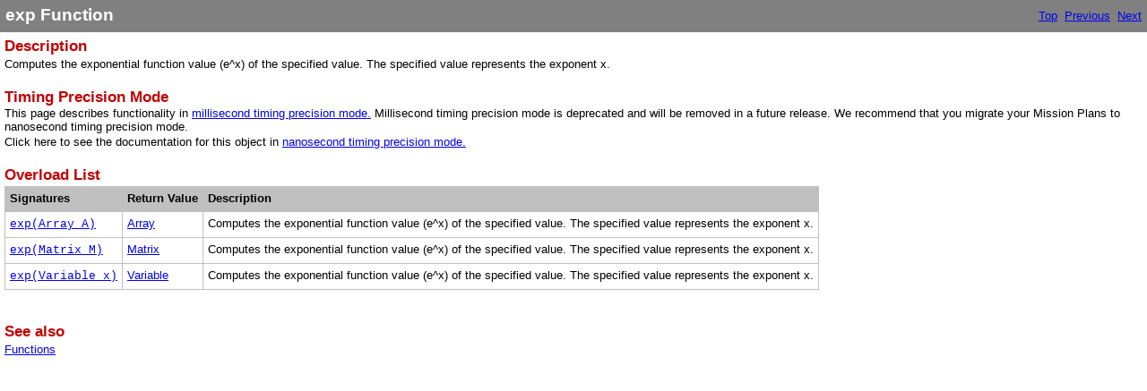

--- FILE ---
content_type: text/html
request_url: https://ai-solutions.com/_help_Files/function_exp_millisecond.htm
body_size: 875
content:
<!DOCTYPE html>
<html>
<head>
   <title>exp Function</title>
   <meta name="generator" content="Help &amp; Manual" />
   <meta name="keywords" content="Function,Function exp,exp" />
   <meta http-equiv="Content-Type" content="text/html; charset=UTF-8" />
   
   <meta http-equiv="X-UA-Compatible" content="IE=edge" />
   <link type="text/css" href="default.css" rel="stylesheet" />
   <style type="text/css">
     body { margin: 0px; background: #FFFFFF; }
   </style>
   <script type="text/javascript" src="jquery.js"></script>
   <script type="text/javascript" src="helpman_settings.js"></script>
   <script type="text/javascript" src="helpman_topicinit.js"></script>

   <script type="text/javascript">
     HMSyncTOC("index.html", "function_exp_millisecond.htm");
   </script>
   <script type="text/javascript" src="highlight.js"></script>
   <script type="text/javascript">
     $(document).ready(function(){highlight();});
   </script>
</head>
<body>


<table style="width:100%; border:none; border-spacing:0px; padding:5px; background:#808080">
  <tr style="vertical-align:middle">
    <td style="text-align:left">
      <h1 class="p_Heading1"><span class="f_Heading1">exp Function</span></h1>

    </td>
    <td style="text-align:right">
     <a href="welcome.htm">Top</a>&nbsp;
     <a href="function_elementconvert_millisecond.htm">Previous</a>&nbsp;
     <a href="function_factorial_millisecond.htm">Next</a>
    </td>
  </tr>
</table>


<!-- Placeholder for topic body. -->
<table style="width:100%;border:none;border-spacing:0px"><tr style="vertical-align:top"><td style="text-align:left;padding:5px">
<h2 class="p_Heading2"><span class="f_Heading2">Description</span></h2>
<p class="p_Normal">Computes the exponential function value (e^x) of the specified value. The specified value represents the exponent x.</p>
<p class="p_Normal">&nbsp;</p>
<p style="margin: 0 0 0 0;"><span class="f_Heading2">Timing Precision Mode</span></p>
<p class="p_Normal">This page describes functionality in <a href="timing_precision_modes.htm" class="topiclink">millisecond timing precision mode.</a> Millisecond timing precision mode is deprecated and will be removed in a future release. We recommend that you migrate your Mission Plans to nanosecond timing precision mode.</p>
<p class="p_Normal">Click here to see the documentation for this object in <a href="function_exp_nanosecond.htm" class="topiclink">nanosecond timing precision mode.</a></p>
<p class="p_Normal">&nbsp;</p>
<h2 class="p_Heading2"><span class="f_Heading2">Overload List</span></h2>
<div style="text-align: left; text-indent: 0; padding: 0 0 0 0; margin: 0 0 2px 0;"><table style="border:none; border-spacing:0; border-collapse:collapse;">
<tr>
<td style="vertical-align:top; background-color:#C0C0C0; padding:5px; border:solid thin #c0c0c0;"><p class="p_Normal"><strong style="font-weight: bold;">Signatures</strong></p>
</td>
<td style="vertical-align:top; background-color:#C0C0C0; padding:5px; border:solid thin #c0c0c0;"><p class="p_Normal"><strong style="font-weight: bold;">Return Value</strong></p>
</td>
<td style="vertical-align:top; background-color:#C0C0C0; padding:5px; border:solid thin #c0c0c0;"><p class="p_Normal"><strong style="font-weight: bold;">Description</strong></p>
</td>
</tr>
<tr>
<td style="vertical-align:top; background-color:#FFFFFF; padding:5px; border:solid thin #c0c0c0;"><p class="p_Normal"><span class="f_CodeExample"><a href="function_exp_0_millisecond.htm" class="topiclink">exp(Array A)</a></span></p>
</td>
<td style="vertical-align:top; background-color:#FFFFFF; padding:5px; border:solid thin #c0c0c0;"><p class="p_Normal"><a href="array_millisecond.htm" class="topiclink">Array</a></p>
</td>
<td style="vertical-align:top; background-color:#FFFFFF; padding:5px; border:solid thin #c0c0c0;"><p class="p_Normal">Computes the exponential function value (e^x) of the specified value. The specified value represents the exponent x.</p>
</td>
</tr>
<tr>
<td style="vertical-align:top; background-color:#FFFFFF; padding:5px; border:solid thin #c0c0c0;"><p class="p_Normal"><span class="f_CodeExample"><a href="function_exp_1_millisecond.htm" class="topiclink">exp(Matrix M)</a></span></p>
</td>
<td style="vertical-align:top; background-color:#FFFFFF; padding:5px; border:solid thin #c0c0c0;"><p class="p_Normal"><a href="matrix_millisecond.htm" class="topiclink">Matrix</a></p>
</td>
<td style="vertical-align:top; background-color:#FFFFFF; padding:5px; border:solid thin #c0c0c0;"><p class="p_Normal">Computes the exponential function value (e^x) of the specified value. The specified value represents the exponent x.</p>
</td>
</tr>
<tr>
<td style="vertical-align:top; background-color:#FFFFFF; padding:5px; border:solid thin #c0c0c0;"><p class="p_Normal"><span class="f_CodeExample"><a href="function_exp_2_millisecond.htm" class="topiclink">exp(Variable x)</a></span></p>
</td>
<td style="vertical-align:top; background-color:#FFFFFF; padding:5px; border:solid thin #c0c0c0;"><p class="p_Normal"><a href="variable_millisecond.htm" class="topiclink">Variable</a></p>
</td>
<td style="vertical-align:top; background-color:#FFFFFF; padding:5px; border:solid thin #c0c0c0;"><p class="p_Normal">Computes the exponential function value (e^x) of the specified value. The specified value represents the exponent x.</p>
</td>
</tr>
</table>
</div>
<p class="p_Normal">&nbsp;</p>
<p class="p_Normal">&nbsp;</p>
<p class="p_Normal"><span class="f_Heading2">See also</span> </p>
<p class="p_Normal"><a href="functions_generic_reference_millisecond.htm" class="topiclink">Functions</a></p>
<p class="p_Normal">&nbsp;</p>

</td></tr></table>

</body>
</html>


--- FILE ---
content_type: text/css
request_url: https://ai-solutions.com/_help_Files/default.css
body_size: 935
content:
/* Text Styles */
hr { color: #000000 }
body, table, tr, th /* Normal */
{
 font-size: 10pt;
 font-family: Tahoma,Geneva,Verdana,sans-serif;
 font-style: normal;
 font-weight: normal;
 color: #000000;
 text-decoration: none;
}
span.f_CodeComment /* Code Comment */
{
 font-family: 'Courier New',Courier,monospace;
 color: #008000;
}
span.f_CodeExample /* Code Example */
{
 font-family: 'Courier New',Courier,monospace;
}
span.f_Comment /* Comment */
{
}
span.f_Heading1 /* Heading1 */
{
 font-size: 14pt;
 font-weight: bold;
 color: #ffffff;
}
span.f_Heading2 /* Heading2 */
{
 font-size: 13pt;
 font-weight: bold;
 color: #c10000;
}
span.f_Heading3 /* Heading3 */
{
 font-size: 11pt;
 font-weight: bold;
 color: #404040;
}
span.f_ImageCaption /* Image Caption */
{
 font-size: 8pt;
 font-weight: bold;
}
span.f_Notes /* Notes */
{
 color: #008000;
}
span.f_SMPTable /* SMP Table */
{
 color: #ffffff;
 background-color: #ff0000;
}
/* Paragraph styles */
p, p.p_Normal, div.p_Normal, li.p_Normal /* Normal */
{
 text-align: left;
 text-indent: 0;
 padding: 0 0 0 0;
 margin: 0 0 2px 0;
}
.p_CodeExample /* Code Example */
{
 font-size: 10pt;
 page-break-inside: avoid;
 margin: 0 0 0 0;
}
.p_Comment /* Comment */
{
 font-size: 10pt;
}
.p_Heading1 /* Heading1 */
{
 font-size: 100%;
 font-weight: normal;
 text-align: left;
 text-indent: 0;
 padding: 0 0 0 0;
 margin: 0 0 2px 0;
}
.p_Heading2 /* Heading2 */
{
 font-size: 100%;
 font-weight: normal;
 text-align: left;
 text-indent: 0;
 padding: 0 0 0 0;
 margin: 0 0 2px 0;
}
.p_Heading3 /* Heading3 */
{
 font-size: 100%;
 font-weight: normal;
 text-align: left;
 text-indent: 0;
 padding: 0 0 0 0;
 margin: 0 0 2px 0;
}
.p_ImageCaption /* Image Caption */
{
 font-size: 8pt;
}
.p_Notes /* Notes */
{
 font-size: 10pt;
}
.p_SMPTable /* SMP Table */
{
 font-size: 10pt;
 text-align: center;
}
/* Table styles */
table.DataTablewithHeader {
 border: solid 2px #C0C0C0;
 border-spacing: 0;
 border-collapse: collapse;
}
table.DataTablewithHeader tr.DataTablewithHeader {
 text-align: left;
}
table.DataTablewithHeader th.DataTablewithHeader, table.DataTablewithHeader td.DataTablewithHeader {
 vertical-align: top;
 padding: 4px;
 border: solid thin #C0C0C0;
}
table.DataTablewithHeader th.DataTablewithHeader {
 background-color:#c0c0c0;
}
table.ScriptExampleTable {
 border: none;
 border-spacing: 0;
 border-collapse: collapse;
}
table.ScriptExampleTable tr.ScriptExampleTable {
 text-align: left;
}
table.ScriptExampleTable th.ScriptExampleTable, table.ScriptExampleTable td.ScriptExampleTable {
 vertical-align: top;
 padding: 8px;
 border: solid thin #C0C0C0;
}
table.SMPTable {
 background-color: #F0F0F0;
 border-color: #F0C0C0 #C10000 #C10000 #F0C0C0;
border-style: solid;
border-width: 2px;
 border-spacing: 0;
}
table.SMPTable tr.SMPTable {
 text-align: left;
}
table.SMPTable th.SMPTable, table.SMPTable td.SMPTable {
 vertical-align: top;
 padding: 8px;
 border-color: #C10000 #F0C0C0 #F0C0C0 #C10000;
border-style: solid; border-width: 2px;
}
div.hmrotate90  { display:inline-block; -webkit-writing-mode: vertical-rl; -ms-writing-mode: tb-rl; writing-mode: vertical-rl; }
div.hmrotate270 { display:inline-block; -webkit-writing-mode: vertical-rl; -ms-writing-mode: tb-rl; writing-mode: vertical-rl; transform: rotate(180deg); }

a.imagetogglelink {
  position: relative;
  display: inline-block;
}
svg.image-toggle-magnifier { /* Magnifier icon for image toggles */
  position: absolute;
  top: 0;
  left: 0;
  right: 0;
  bottom: 0;
  margin: auto;
  width: 40pt;
  height: 40pt;
  max-width: 80%;
  max-height: 80%;
  fill: #FFFFFF;
  stroke: #808080;
  stroke-width: 0.5pt;
  opacity: 0.3;
  transition: opacity 0.3s;
}
img.image-toggle:hover + svg.image-toggle-magnifier, svg.image-toggle-magnifier:hover {
  opacity: 1;
}



#hmpopupdiv /* used for javascript text popups */
{
  display: none;
  position: absolute;
  z-index: 1000;
  background-color: #FFFFFF;
  padding: 6px;
  border:1px solid #000000;
  border-radius: 5px;
  box-shadow: 5px 5px 5px #888;
}

#hmlightbox /* image lightbox */
{
  border: none;
  padding: 8px;
  background: #FFF;
  font-size: 110%;
  font-weight: bold;
  color: #777;
  box-shadow: 5px 5px 5px #888;
}

a.dropdown-toggle /* dropdown toggle caption */
{
  cursor: pointer;
}
a.inline-toggle /* inline toggle caption */
{
  cursor: pointer;
}
img.dropdown-toggle-icon /* toggle icon */
{
  cursor: pointer;
}
/* CSS for responsive image maps */

.hmImageMap a.hmHotspotRect { display:block; position:absolute; border: 1px solid transparent; background:#000; opacity:0.01 }
.hmImageMap a.hmHotspotEllipse { display:block; position:absolute; border-radius:50%; border: 1px solid transparent; background:#000; opacity:0.01 }
.hmImageMap:hover a.hmHotspotRect {opacity:0.3 }
.hmImageMap:hover a.hmHotspotEllipse { opacity:0.3 }
a.hmHotspotRect:hover { border:1px solid #000; background:#FFF; opacity:0.3 }
a.hmHotspotEllipse:hover { border:1px solid #000; background:#FFF; opacity:0.3 }
